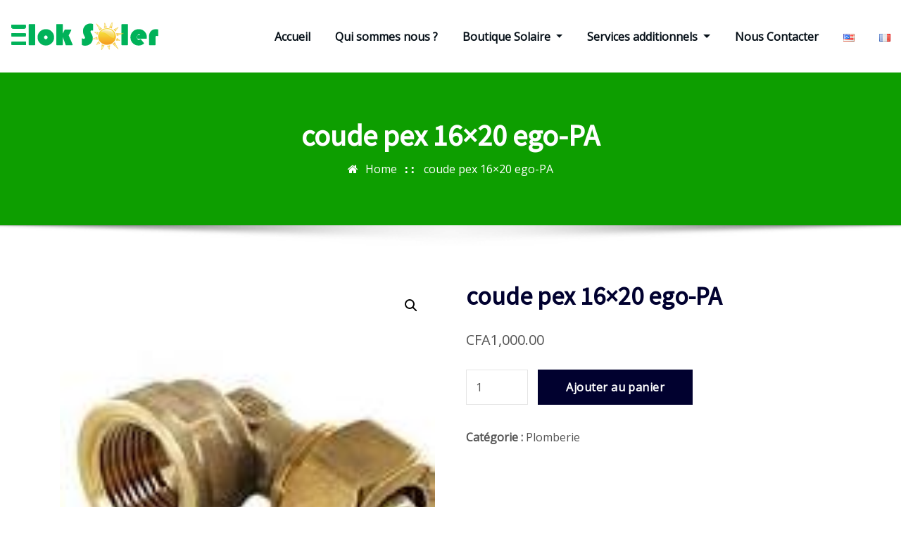

--- FILE ---
content_type: text/plain
request_url: https://www.google-analytics.com/j/collect?v=1&_v=j102&a=1149718020&t=pageview&_s=1&dl=https%3A%2F%2Feloksoler.com%2Fproduit%2Frouleau-pex-16x20-ego%2F&ul=en-us%40posix&dt=coude%20pex%2016%C3%9720%20ego-PA&sr=1280x720&vp=1280x720&_u=YGBAgUABCAAAACAAI~&jid=433692330&gjid=143355831&cid=2063875420.1768671798&tid=UA-168555990-1&_gid=1036793948.1768671798&_slc=1&z=165672679
body_size: -450
content:
2,cG-Z0HGBK2QSC